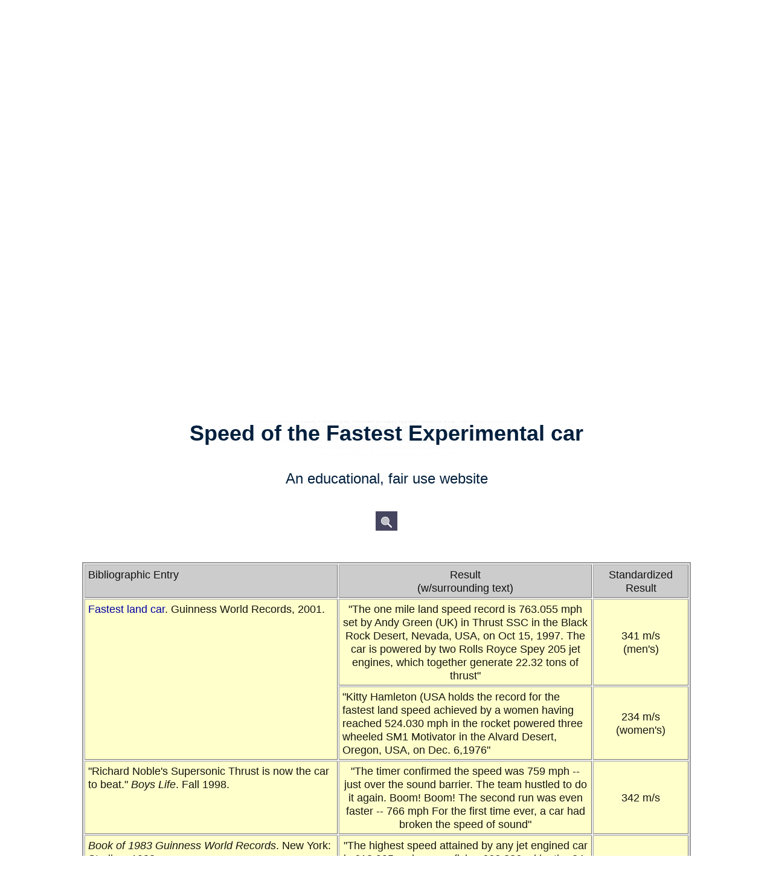

--- FILE ---
content_type: text/html
request_url: https://hypertextbook.com/facts/2001/JanetChan.shtml
body_size: 8023
content:
<!doctype html>
<html lang="en" itemscope itemtype="https://schema.org/WebPage">
<head>
  <meta charset="utf-8">
  <title>Speed of the Fastest Experimental Car - The Physics Factbook</title>
  <link  rel="stylesheet"  href="https://omniscientwalnut.com/walnut.css">
  <link  rel="stylesheet"  href="https://omniscientwalnut.com/walpaper.css" media="print">
  <link  rel="stylesheet"  href="https://omniscientwalnut.com/facts.css">
  <meta name="viewport" content="width=device-width, initial-scale=1">

  <!-- ORDINARY FACTS PAGES there are no extraordinary pages -->

  <!-- robots -->
  <!-- Я твой слуга. Я твой работник. -->

  <!-- author -->
  <link  rel="author"    href="https://glennelert.us">
  <meta name="author" content="Glenn Elert">

  <!-- break out of frames -->
  <script>if (window!= top) top.location.href=location.href</script>

  <!-- jQuery for scrolltop -->
  <script src="https://ajax.googleapis.com/ajax/libs/jquery/3.6.0/jquery.min.js"></script>

  <!-- Google Structured Data https://developers.google.com/structured-data -->
  <script type="application/ld+json">
    { "@context": "https://schema.org",
         "@type": "Organization",
          "name": "hypertextbook",
           "url": "https://hypertextbook.com",
          "logo": "https://omniscientwalnut.com/eglobe.png" }
  </script>
  <script type="application/ld+json">
    { "@context": "https://schema.org",
         "@type": "WebSite",
          "name": "The Physics Factbook",
           "url": "https://hypertextbook.com/facts/" }
  </script>
  <script type="application/ld+json">
    { "@context": "https://schema.org",
         "@type": "Person",
          "name": "Glenn Elert",
   "description": "Author, illustrator, webmaster. Retired science teacher. Citizen of the United States. Omniscient walnut.",
         "image": "https://glennelert.us/walnut.png",
           "url": "https://glennelert.us",
        "sameAs": [ "https://www.youtube.com/user/fleenbert" ] }
  </script>

  <!-- hypertextbook icons -->
  <meta name="apple-mobile-web-app-title" content="hypertextbook">
  <meta name="application-name"           content="hypertextbook">
  <meta name="msapplication-config"       content="https://hypertextbook.com/hypertextbook/browserconfig.xml">
  <meta name="msapplication-TileColor"    content="#001f3d">
  <meta name="theme-color"                content="#ffffff">
  <link rel="manifest"         href="https://hypertextbook.com/hypertextbook/site.webmanifest">
  <link rel="apple-touch-icon" href="https://hypertextbook.com/hypertextbook/apple-touch-icon.png"         sizes="180x180">
  <link rel="apple-touch-icon" href="https://hypertextbook.com/hypertextbook/apple-touch-icon-152x152.png" sizes="152x152">
  <link rel="apple-touch-icon" href="https://hypertextbook.com/hypertextbook/apple-touch-icon-120x120.png" sizes="120x120">
  <link rel="apple-touch-icon" href="https://hypertextbook.com/hypertextbook/apple-touch-icon-76x76.png"   sizes="76x76">
  <link rel="apple-touch-icon" href="https://hypertextbook.com/hypertextbook/apple-touch-icon-60x60.png"   sizes="60x60">

  <!-- shared icons -->
  <link rel="icon"             href="https://hypertextbook.com/favicon-16x16.png"   sizes="16x16"   type="image/png">
  <link rel="icon"             href="https://hypertextbook.com/favicon-32x32.png"   sizes="32x32"   type="image/png">
  <link rel="icon"             href="https://hypertextbook.com/favicon-48x48.ico"   sizes="48x48"   type="image/x-icon">
  <link rel="icon"             href="https://hypertextbook.com/favicon.ico"         sizes="64x64"   type="image/x-icon">
  <link rel="icon"             href="https://hypertextbook.com/favicon-512x512.png" sizes="512x512" type="image/png">
  <link rel="icon"             href="https://omniscientwalnut.com/eglobe.svg"                       type="image/svg+xml">
  <link rel="mask-icon"        href="https://hypertextbook.com/safari-pinned-tab.svg" color="#001f3d">

  <!-- ShareThis -->
  <script src="https://platform-api.sharethis.com/js/sharethis.js#property=64432e98e412510019625a9d&product=sop" async="async"></script>

  <!-- Global global site tag (gtag.js) -->
  <script async src="https://www.googletagmanager.com/gtag/js?id=G-QCX5P85WEL"></script>
  <script>
    window.dataLayer = window.dataLayer || [];
    function gtag(){dataLayer.push(arguments);}
    gtag('js', new Date());
    gtag('config', 'G-QCX5P85WEL');
  </script>

  <!-- Google Search -->
  <script>
  (function() {
    var cx = '010156806650563000082:chk_tobzrhs';
    var gcse = document.createElement('script'); gcse.type = 'text/javascript'; gcse.async = true;
    gcse.src = (document.location.protocol == 'https:' ? 'https:' : 'http:') + '//cse.google.com/cse.js?cx=' + cx;
    var s = document.getElementsByTagName('script')[0]; s.parentNode.insertBefore(gcse, s);
  })();
  </script>
<!-- InMobi Choice. Consent Manager Tag v3.0 (for TCF 2.2) -->
<script type="text/javascript" async=true>
(function() {
  var host = window.location.hostname;
  var element = document.createElement('script');
  var firstScript = document.getElementsByTagName('script')[0];
  var url = 'https://cmp.inmobi.com'
    .concat('/choice/', '2cH8w1NPvzsTT', '/', host, '/choice.js?tag_version=V3');
  var uspTries = 0;
  var uspTriesLimit = 3;
  element.async = true;
  element.type = 'text/javascript';
  element.src = url;

  firstScript.parentNode.insertBefore(element, firstScript);

  function makeStub() {
    var TCF_LOCATOR_NAME = '__tcfapiLocator';
    var queue = [];
    var win = window;
    var cmpFrame;

    function addFrame() {
      var doc = win.document;
      var otherCMP = !!(win.frames[TCF_LOCATOR_NAME]);

      if (!otherCMP) {
        if (doc.body) {
          var iframe = doc.createElement('iframe');

          iframe.style.cssText = 'display:none';
          iframe.name = TCF_LOCATOR_NAME;
          doc.body.appendChild(iframe);
        } else {
          setTimeout(addFrame, 5);
        }
      }
      return !otherCMP;
    }

    function tcfAPIHandler() {
      var gdprApplies;
      var args = arguments;

      if (!args.length) {
        return queue;
      } else if (args[0] === 'setGdprApplies') {
        if (
          args.length > 3 &&
          args[2] === 2 &&
          typeof args[3] === 'boolean'
        ) {
          gdprApplies = args[3];
          if (typeof args[2] === 'function') {
            args[2]('set', true);
          }
        }
      } else if (args[0] === 'ping') {
        var retr = {
          gdprApplies: gdprApplies,
          cmpLoaded: false,
          cmpStatus: 'stub'
        };

        if (typeof args[2] === 'function') {
          args[2](retr);
        }
      } else {
        if(args[0] === 'init' && typeof args[3] === 'object') {
          args[3] = Object.assign(args[3], { tag_version: 'V3' });
        }
        queue.push(args);
      }
    }

    function postMessageEventHandler(event) {
      var msgIsString = typeof event.data === 'string';
      var json = {};

      try {
        if (msgIsString) {
          json = JSON.parse(event.data);
        } else {
          json = event.data;
        }
      } catch (ignore) {}

      var payload = json.__tcfapiCall;

      if (payload) {
        window.__tcfapi(
          payload.command,
          payload.version,
          function(retValue, success) {
            var returnMsg = {
              __tcfapiReturn: {
                returnValue: retValue,
                success: success,
                callId: payload.callId
              }
            };
            if (msgIsString) {
              returnMsg = JSON.stringify(returnMsg);
            }
            if (event && event.source && event.source.postMessage) {
              event.source.postMessage(returnMsg, '*');
            }
          },
          payload.parameter
        );
      }
    }

    while (win) {
      try {
        if (win.frames[TCF_LOCATOR_NAME]) {
          cmpFrame = win;
          break;
        }
      } catch (ignore) {}

      if (win === window.top) {
        break;
      }
      win = win.parent;
    }
    if (!cmpFrame) {
      addFrame();
      win.__tcfapi = tcfAPIHandler;
      win.addEventListener('message', postMessageEventHandler, false);
    }
  };

  makeStub();

  function makeGppStub() {
    const CMP_ID = 10;
    const SUPPORTED_APIS = [
      '2:tcfeuv2',
      '6:uspv1',
      '7:usnatv1',
      '8:usca',
      '9:usvav1',
      '10:uscov1',
      '11:usutv1',
      '12:usctv1'
    ];

    window.__gpp_addFrame = function (n) {
      if (!window.frames[n]) {
        if (document.body) {
          var i = document.createElement("iframe");
          i.style.cssText = "display:none";
          i.name = n;
          document.body.appendChild(i);
        } else {
          window.setTimeout(window.__gpp_addFrame, 10, n);
        }
      }
    };
    window.__gpp_stub = function () {
      var b = arguments;
      __gpp.queue = __gpp.queue || [];
      __gpp.events = __gpp.events || [];

      if (!b.length || (b.length == 1 && b[0] == "queue")) {
        return __gpp.queue;
      }

      if (b.length == 1 && b[0] == "events") {
        return __gpp.events;
      }

      var cmd = b[0];
      var clb = b.length > 1 ? b[1] : null;
      var par = b.length > 2 ? b[2] : null;
      if (cmd === "ping") {
        clb(
          {
            gppVersion: "1.1", // must be "Version.Subversion", current: "1.1"
            cmpStatus: "stub", // possible values: stub, loading, loaded, error
            cmpDisplayStatus: "hidden", // possible values: hidden, visible, disabled
            signalStatus: "not ready", // possible values: not ready, ready
            supportedAPIs: SUPPORTED_APIS, // list of supported APIs
            cmpId: CMP_ID, // IAB assigned CMP ID, may be 0 during stub/loading
            sectionList: [],
            applicableSections: [-1],
            gppString: "",
            parsedSections: {},
          },
          true
        );
      } else if (cmd === "addEventListener") {
        if (!("lastId" in __gpp)) {
          __gpp.lastId = 0;
        }
        __gpp.lastId++;
        var lnr = __gpp.lastId;
        __gpp.events.push({
          id: lnr,
          callback: clb,
          parameter: par,
        });
        clb(
          {
            eventName: "listenerRegistered",
            listenerId: lnr, // Registered ID of the listener
            data: true, // positive signal
            pingData: {
              gppVersion: "1.1", // must be "Version.Subversion", current: "1.1"
              cmpStatus: "stub", // possible values: stub, loading, loaded, error
              cmpDisplayStatus: "hidden", // possible values: hidden, visible, disabled
              signalStatus: "not ready", // possible values: not ready, ready
              supportedAPIs: SUPPORTED_APIS, // list of supported APIs
              cmpId: CMP_ID, // list of supported APIs
              sectionList: [],
              applicableSections: [-1],
              gppString: "",
              parsedSections: {},
            },
          },
          true
        );
      } else if (cmd === "removeEventListener") {
        var success = false;
        for (var i = 0; i < __gpp.events.length; i++) {
          if (__gpp.events[i].id == par) {
            __gpp.events.splice(i, 1);
            success = true;
            break;
          }
        }
        clb(
          {
            eventName: "listenerRemoved",
            listenerId: par, // Registered ID of the listener
            data: success, // status info
            pingData: {
              gppVersion: "1.1", // must be "Version.Subversion", current: "1.1"
              cmpStatus: "stub", // possible values: stub, loading, loaded, error
              cmpDisplayStatus: "hidden", // possible values: hidden, visible, disabled
              signalStatus: "not ready", // possible values: not ready, ready
              supportedAPIs: SUPPORTED_APIS, // list of supported APIs
              cmpId: CMP_ID, // CMP ID
              sectionList: [],
              applicableSections: [-1],
              gppString: "",
              parsedSections: {},
            },
          },
          true
        );
      } else if (cmd === "hasSection") {
        clb(false, true);
      } else if (cmd === "getSection" || cmd === "getField") {
        clb(null, true);
      }
      //queue all other commands
      else {
        __gpp.queue.push([].slice.apply(b));
      }
    };
    window.__gpp_msghandler = function (event) {
      var msgIsString = typeof event.data === "string";
      try {
        var json = msgIsString ? JSON.parse(event.data) : event.data;
      } catch (e) {
        var json = null;
      }
      if (typeof json === "object" && json !== null && "__gppCall" in json) {
        var i = json.__gppCall;
        window.__gpp(
          i.command,
          function (retValue, success) {
            var returnMsg = {
              __gppReturn: {
                returnValue: retValue,
                success: success,
                callId: i.callId,
              },
            };
            event.source.postMessage(msgIsString ? JSON.stringify(returnMsg) : returnMsg, "*");
          },
          "parameter" in i ? i.parameter : null,
          "version" in i ? i.version : "1.1"
        );
      }
    };
    if (!("__gpp" in window) || typeof window.__gpp !== "function") {
      window.__gpp = window.__gpp_stub;
      window.addEventListener("message", window.__gpp_msghandler, false);
      window.__gpp_addFrame("__gppLocator");
    }
  };

  makeGppStub();

  var uspStubFunction = function() {
    var arg = arguments;
    if (typeof window.__uspapi !== uspStubFunction) {
      setTimeout(function() {
        if (typeof window.__uspapi !== 'undefined') {
          window.__uspapi.apply(window.__uspapi, arg);
        }
      }, 500);
    }
  };

  var checkIfUspIsReady = function() {
    uspTries++;
    if (window.__uspapi === uspStubFunction && uspTries < uspTriesLimit) {
      console.warn('USP is not accessible');
    } else {
      clearInterval(uspInterval);
    }
  };

  if (typeof window.__uspapi === 'undefined') {
    window.__uspapi = uspStubFunction;
    var uspInterval = setInterval(checkIfUspIsReady, 6000);
  }
})();
</script>
<!-- End InMobi Choice. Consent Manager Tag v3.0 (for TCF 2.2) -->
</head>
<body>

<header>
<nav><ul><li title="The Chaos Hypertextbook
Mathematics in the age of the computer"><a href="https://hypertextbook.com/chaos/" target="_top">chaos</a></li><li title="E-World
Articles, essays, ideas, opinions, unabridged"><a href="https://hypertextbook.com/eworld/" target="_top">eworld</a></li><li title="The Physics Factbook
An encyclopedia of scientific essays" class="selected"><a href="https://hypertextbook.com/facts/" target="_top">facts</a></li><li title="Get Bent
Coast to coast by recumbent bicycle"><a href="https://hypertextbook.com/bent/" target="_top">get bent</a></li><li title="The Physics Hypertextbook
A work in progress"><a href="https://physics.info" target="_top">physics</a></li></ul></nav>
<div class="title" title="The Physics Factbook">
<a href="https://hypertextbook.com/facts/" target="_top">The Physics<br>Factbook</a>
</div>
<div class="subtitle" title="An educational, fair use website">
<a href="https://hypertextbook.com/facts/about/" target="_top">An encyclopedia of scientific essays</a>
</div>

<nav>
<ul>
  <li><a href="https://hypertextbook.com/facts/about/" target="_top" title="News, About, Links">prefaces</a></li>
  <li><a href="https://hypertextbook.com/facts/" target="_top" title="Topic Index">topics</a></li>
  <li><a href="https://hypertextbook.com/facts/index-authors.shtml" target="_top" title="Author Index">authors</a></li>
  <li><a href="https://hypertextbook.com/facts/index-special.shtml" target="_top" title="Special Projects">special</a></li>
  <li><a href="https://hypertextbook.com/facts/about/instructions.shtml" target="_top" title="Instructions to Students">instructions</a></li>
</ul>
</nav>
</header>

<article id="forehead">

<header>
<h1>Speed of the Fastest
Experimental car</h1>
<p style="margin: 1.38em auto;">An educational, <a href="https://hypertextbook.com/facts/about/fairuse.shtml" title="United States Copyright Act of 1976 §107. Limitations on Exclusive Rights: Fair Use">fair use</a> website</p>
<div class="add add-yes"><div class="sharethis-inline-share-buttons"></div><span class="add-goo"><a href="#search"><img src="https://omniscientwalnut.com/search.svg" alt="search icon" title="Search this site"></a></span></div><div id="search" class="overlay"><div class="popup shadow"><a class="close" href="#" title="Close this window">[close]</a><div class="gcse-searchbox-only"></div></div></div>
</header>

<section id="discussion">

<table class="results">
  <tr>
    <th>Bibliographic&nbsp;Entry</th>
    <th>Result<br>(w/surrounding&nbsp;text)</th>
    <th>Standardized<br>Result</th>
  </tr>
  <tr>
    <td rowspan="2"><a href="http://www.guinessworldrecords.com/record_catagories/recordhome.asp?RecordID=43540">Fastest land car</a>. Guinness World Records, 2001.</td>
    <td>&quot;The one mile land speed record is 763.055&nbsp;mph set by Andy Green (UK) in Thrust SSC in the Black Rock Desert, Nevada, USA, on Oct&nbsp;15, 1997. The car is powered by two Rolls Royce Spey 205 jet engines, which together generate 22.32 tons of thrust&quot;</td>
    <td>341&nbsp;m/s<br>(men's)</td>
  </tr>
  <tr>
    <td>&quot;Kitty Hamleton (USA holds the record for the fastest land speed achieved by a women having reached 524.030&nbsp;mph in the rocket powered three wheeled SM1 Motivator in the Alvard Desert, Oregon, USA, on Dec.&nbsp;6,1976&quot;</td>
    <td>234&nbsp;m/s<br>(women's)</td>
  </tr>
  <tr>
    <td>&quot;Richard Noble's Supersonic Thrust is now the car to beat.&quot; <i>Boys Life</i>. Fall 1998.</td>
    <td>&quot;The timer confirmed the speed was 759&nbsp;mph -- just over the sound barrier. The team hustled to do it again. Boom! Boom! The second run was even faster -- 766&nbsp;mph For the first time ever, a car had broken the speed of sound&quot;</td>
    <td>342&nbsp;m/s</td>
  </tr>
  <tr>
    <td><i>Book of 1983 Guinness World Records</i>. New York: Sterling, 1983.</td>
    <td>&quot;The highest speed attained by any jet engined car is 613.995&nbsp;mph over a flying 666.386&nbsp;yd by the 34-ft-7-in-long, 9000-lb Spirit of America-Sonic I, driven by Norman Craig Breedlove (b Los Angeles, March 23,1938) on Bonneville Slat Flats, Utah on Nov&nbsp;15, 1965.&quot;</td>
    <td>274&nbsp;m/s</td>
  </tr>
  <tr>
    <td><a href="http://www.microcadam.com/marketng/pages/thrust.html">Thrust SSC (Super Sonic Car)</a>. Microcadam.</td>
    <td>&quot;On October 4, 1983 Richard Noble drove his Thrust2 vehicle, powered by a single Rolls Royce Avon 302 jet engine, into history at the Black Rock Desert in Nevada by setting a new land speed record (LSR) of 633.468&nbsp;mph.&quot;</td>
    <td>283&nbsp;m/s</td>
  </tr>
</table>

<p>So what is the fastest speed of an experimental car? In order to set a record, two record runs had to be made within an hour of each other. The runs had to be in opposite directions to reduce wind effect. Back in 1983, the record speed achieved by any jet engined car was 274&nbsp;m/s. The car was called Thrust2, powered by a single Rolls Royce Avon 302 jet engine and was driven by Richard Nobel, but he was not satisfied. His new goal was not only to break his own record but also to break the sound barrier.</p>

<p>In 1997 for the first time ever, the modified version of Thrust2, Thrust SSC had broken the speed of sound at 342&nbsp;m/s at Black Rock Desert in Nevada. This time Andy Green was assigned by Nobel to do the job.</p>

<p>The supersonic car weighed over 20,000&nbsp;pounds, twice the weight of any other jet car. Two Rolls Royce Spey 205 jet engines were put on the sides of the car. The reason why the SSC was built heavy was because cars tend to be airborne at sonic speed which would mean that would be the end of the car and the driver. A crash at more than 335&nbsp;m/s is something that would have to be avoided. The first record run was just over the sound barrier at 242&nbsp;m/s, but on the second run, the SSC and broken the speed of sound at 342&nbsp;m/s. This proved that even a car that weighs over 10 tons could still be as fast as the speed of sound</p>

<p>Janet Chan -- 2001</p>

</section>

<footer>
<div class="add add-yes"><div class="sharethis-inline-share-buttons"></div><span class="add-goo"><a href="#search"><img src="https://omniscientwalnut.com/search.svg" alt="search icon" title="Search this site"></a></span></div>
</footer>

</article>

<footer>
<nav>
<ul>
  <li><a href="https://hypertextbook.com/facts/about/" target="_top" title="News, About, Links">prefaces</a></li>
  <li><a href="https://hypertextbook.com/facts/" target="_top" title="Topic Index">topics</a></li>
  <li><a href="https://hypertextbook.com/facts/index-authors.shtml" target="_top" title="Author Index">authors</a></li>
  <li><a href="https://hypertextbook.com/facts/index-special.shtml" target="_top" title="Special Projects">special</a></li>
  <li><a href="https://hypertextbook.com/facts/about/instructions.shtml" target="_top" title="Instructions to Students">instructions</a></li>
</ul>
</nav>
<div class="signature"><span><a href="https://hypertextbook.com" target="_top"><img src="https://omniscientwalnut.com/eglobe.svg" title="hypertextbook.com" alt="eglobe logo"></a></span><span><a href="https://hypertextbook.com/facts/" target="_top" title="An encyclopedia of scientific essays">The Physics Factbook</a><br><a href="https://glennelert.us" target="_blank" title="Well, who are you? I really wanna know. Tell me, who are you? 'Cause I really wanna know.">Edited by Glenn Elert</a><br><a href="http://midwoodscience.org" title="Midwood Science : The Home of Midwood Science Research" target="_blank">Written by his students</a></span></div>

<p title="No condition is permanent">No condition is permanent.</p>
<!-- A Delos Destination -->

<nav>
	<ol>
		<li style="-webkit-column-break-before:avoid; break-before:avoid;" id="prefaces">Prefaces
			<ol>
				<li><a href="https://hypertextbook.com/facts/about/news.shtml" target="_top">What's new</a></li>
				<li><a href="https://hypertextbook.com/facts/about/" target="_top">About</a></li>
				<li><a href="https://hypertextbook.com/facts/about/links.shtml" target="_top">Links</a></li>
				<li><a href="https://hypertextbook.com/facts/about/fairuse.shtml" target="_top">Fair use</a></li>
			</ol>
		</li>
		<li style="-webkit-column-break-before:avoid; break-before:avoid;" id="instructions">Instructions
			<ol>
				<li><a href="https://hypertextbook.com/facts/about/assignments.shtml" rel="nofollow" target="_top">Assignments</a></li>
				<li><a href="https://hypertextbook.com/facts/about/instructions.shtml" rel="nofollow" target="_top">Instructions</a></li>
				<li><a href="https://hypertextbook.com/facts/about/cover.pdf" rel="nofollow" target="_blank">Cover page</a></li>
				<li><a href="https://hypertextbook.com/facts/about/generic.shtml" rel="nofollow" target="_top">Generic webpage</a></li>
				<li><a href="https://hypertextbook.com/facts/about/bibliography.shtml" rel="nofollow" target="_top">About bibliographies</a></li>
				<li style="margin-bottom:1.75em;"><a href="https://hypertextbook.com/facts/about/units.shtml" rel="nofollow" target="_top">About units</a></li>
			</ol>
		</li>
		<li style="-webkit-column-break-before:always; break-before:column;" id="topics">Topic index
			<ol>
				<li><a href="https://hypertextbook.com/facts/#acceleration">acceleration</a></li>
				<li><a href="https://hypertextbook.com/facts/#angularvelocity">angular velocity</a></li>
				<li><a href="https://hypertextbook.com/facts/#area">area</a></li>
				<li><a href="https://hypertextbook.com/facts/#density">density</a></li>
				<li><a href="https://hypertextbook.com/facts/#dimension">dimension</a></li>
				<li><a href="https://hypertextbook.com/facts/#current">electric current</a></li>
				<li><a href="https://hypertextbook.com/facts/#efield">electric field</a></li>
				<li><a href="https://hypertextbook.com/facts/#voltage">electric voltage</a></li>
				<li><a href="https://hypertextbook.com/facts/#resistivity">electrical resistivity</a></li>
				<li><a href="https://hypertextbook.com/facts/#energy">energy</a></li>
				<li><a href="https://hypertextbook.com/facts/#force">force</a></li>
				<li><a href="https://hypertextbook.com/facts/#frequency">frequency</a></li>
				<li><a href="https://hypertextbook.com/facts/#friction">friction</a></li>
				<li><a href="https://hypertextbook.com/facts/#length">length</a></li>
				<li><a href="https://hypertextbook.com/facts/#bfield">magnetic field</a></li>
				<li><a href="https://hypertextbook.com/facts/#mass">mass</a></li>
				<li><a href="https://hypertextbook.com/facts/#money">money</a></li>
				<li><a href="https://hypertextbook.com/facts/#number">number</a></li>
				<li><a href="https://hypertextbook.com/facts/#power">power</a></li>
				<li><a href="https://hypertextbook.com/facts/#pressure">pressure</a></li>
				<li><a href="https://hypertextbook.com/facts/#index">refraction</a></li>
				<li><a href="https://hypertextbook.com/facts/#cor">restitution</a></li>
				<li><a href="https://hypertextbook.com/facts/#temperature">temperature</a></li>
				<li><a href="https://hypertextbook.com/facts/#time">time</a></li>
				<li><a href="https://hypertextbook.com/facts/#velocity">velocity</a></li>
				<li style="margin-bottom:1.75em;"><a href="https://hypertextbook.com/facts/#volume">volume</a></li>
			</ol>
		</li>
		<li style="-webkit-column-break-before:always; break-before:column;" id="authors">Author index
			<ol>
				<li><a href="https://hypertextbook.com/facts/index-authors.shtml#1997">1997</a></li>
				<li><a href="https://hypertextbook.com/facts/index-authors.shtml#1998">1998</a></li>
				<li><a href="https://hypertextbook.com/facts/index-authors.shtml#1999">1999</a></li>
				<li><a href="https://hypertextbook.com/facts/index-authors.shtml#2000">2000</a></li>
				<li><a href="https://hypertextbook.com/facts/index-authors.shtml#2001">2001</a></li>
				<li><a href="https://hypertextbook.com/facts/index-authors.shtml#2002">2002</a></li>
				<li><a href="https://hypertextbook.com/facts/index-authors.shtml#2003">2003</a></li>
				<li><a href="https://hypertextbook.com/facts/index-authors.shtml#2004">2004</a></li>
				<li><a href="https://hypertextbook.com/facts/index-authors.shtml#2005">2005</a></li>
				<li><a href="https://hypertextbook.com/facts/index-authors.shtml#2006">2006</a></li>
				<li><a href="https://hypertextbook.com/facts/index-authors.shtml#2007">2007</a></li>
				<li><a href="https://hypertextbook.com/facts/index-authors.shtml#2008">2008</a></li>
				<li><a href="https://hypertextbook.com/facts/index-authors.shtml#2009">2009</a></li>
			</ol>
		</li>
		<li style="-webkit-column-break-before:avoid; break-before:avoid;" id="special">Special topics
			<ol>
				<li><a href="https://hypertextbook.com/facts/index-special.shtml#2002">2002</a></li>
				<li><a href="https://hypertextbook.com/facts/index-special.shtml#2005">2005</a></li>
				<li><a href="https://hypertextbook.com/facts/index-special.shtml#2006">2006</a></li>
				<li style="margin-bottom:1.75em;"><a href="https://hypertextbook.com/facts/index-special.shtml#2007">2007</a></li>
			</ol>
		</li>
		<li style="-webkit-column-break-before:always; break-before:column;" id="contact">Contact the editor
			<ol>
				<li><a href="https://glennelert.us" rel="me" target="_blank">glennelert.us</a></li>
				<li><a href="https://www.behance.net/elert" rel="me" target="_blank">Behance</a></li>
				<li><a href="https://elert.bsky.social" rel="me" target="_blank">Bluesky</a></li>
				<li><a href="https://scholar.google.com/citations?user=KRFqB1gAAAAJ" rel="me" target="_blank">Google Scholar</a></li>
				<li><a href="https://www.instagram.com/elert" rel="me" target="_blank">Instagram</a></li>
				<li><a href="https://www.threads.net/@elert" rel="me" target="_blank">Threads</a></li>
				<li><a href="https://www.youtube.com/GlennElert" rel="me" target="_blank">YouTube</a></li>
			</ol>
		</li>
		<li style="-webkit-column-break-before:avoid; break-before:avoid;" id="affiliates">Affiliated websites
			<ol>
				<li><a href="https://hypertextbook.com" rel="me" title="Hypertextbook" target="_blank">hypertextbook.com</a></li>
				<li><a href="http://midwoodscience.org" rel="me" title="Midwood High School Science Research Program" target="_blank">midwoodscience.org</a></li>
			</ol>
		</li>
		<li style="-webkit-column-break-before:avoid; break-before:avoid;" id="merch">Stuff for sale
			<ol>
				<li><a href="https://hypertextbook.myspreadshop.com" rel="me" target="_blank">Spreadshirt</a></li>
				<li><a href="https://www.redbubble.com/people/elert/shop" rel="me" target="_blank">Redbubble</a></li>
			</ol>
		</li>
	</ol>
</nav>

<!-- Move to the window's forehead with jQuery. --> 
<script>
  $('html,body').delay(1000).animate({scrollTop: $('#forehead').offset().top },500);
</script> 

</footer>

<script defer src="https://static.cloudflareinsights.com/beacon.min.js/vcd15cbe7772f49c399c6a5babf22c1241717689176015" integrity="sha512-ZpsOmlRQV6y907TI0dKBHq9Md29nnaEIPlkf84rnaERnq6zvWvPUqr2ft8M1aS28oN72PdrCzSjY4U6VaAw1EQ==" data-cf-beacon='{"version":"2024.11.0","token":"6098d91ddf344e8f9f15b0b2c5235e29","r":1,"server_timing":{"name":{"cfCacheStatus":true,"cfEdge":true,"cfExtPri":true,"cfL4":true,"cfOrigin":true,"cfSpeedBrain":true},"location_startswith":null}}' crossorigin="anonymous"></script>
</body>
</html>

--- FILE ---
content_type: text/css
request_url: https://omniscientwalnut.com/walnut.css
body_size: 4627
content:
@charset "utf-8";

/* reset css
   http://meyerweb.com/eric/tools/css/reset/ 
   v2.0 | 20110126
   License: none (public domain)
   Eric A. and Kathryn S. Meyer */

html, body, div, span, applet, object, iframe,
h1, h2, h3, h4, h5, h6, p, blockquote, pre,
a, abbr, acronym, address, big, cite, code,
del, dfn, em, img, ins, kbd, q, s, samp,
small, strike, strong, sub, sup, tt, var,
b, u, i, center, dl, dt, dd, ol, ul, li,
fieldset, form, label, legend,
table, caption, tbody, tfoot, thead, tr, th, td,
article, aside, canvas, details, embed, 
figure, figcaption, footer, header, hgroup, 
menu, nav, output, ruby, section, summary,
time, mark, audio, video {
  margin: 0em;
  padding: 0em;
  border: 0em;
  font-size: 100%;
  font: inherit;
  vertical-align: baseline;
  box-sizing: border-box;
  font-weight: normal;
  text-align: center;
  text-decoration: none;
} /* I added everything after vertical-align. */

/* core styles */

html, body         { width: 100%; height: 100%; max-width: 100%; }
body               { background-position: top center; background-repeat: no-repeat; background-size: 1024px;
                     font-family: Helvetica, "Helvetica Neue", Ariel, sans-serif; font-size: 24px; line-height: 1.75em; }
header             {  }
footer             {  }
main               {  }
article            { margin: 0em auto; width: 42em; max-width: 94%; }
section            { margin: 1.75em 0em; }
summary            {  }
details            {  }
aside              {  }
figure             { line-height: 0em; }
figcaption         { font-size: 66.6%; line-height: 1.25em; }
mark               {  }
nav                {  }
time               {  }
h1, h2, h3, h4     { font-weight: bold; }
h1                 { font-size: 150%; margin: 0.000em 0em; text-transform: none; }
h2                 { font-size: 133%; margin: 1.312em 0em; text-transform: none; }
h3                 { font-size: 125%; margin: 1.400em 0em; text-transform: lowercase; }
h4                 { font-size: 100%; margin: 1.750em 0em; text-transform: lowercase; }
h2, h3, h4         { text-align: left; }
p                  { margin: 1.75em 0em; text-align: justify; }
blockquote         { padding: 0em 1.5em; }
ol, ul             { text-indent: 0em; }
li                 { text-align: left; margin: 0em 0em 0em 1.5em; }
dt                 { text-align: left; margin: 1.75em 0em 0em 0em; }
dd                 { text-align: justify; margin: 0em 0em 1.75em 0em; }
table              { border-collapse: collapse; border-spacing: 0em; -webkit-column-break-inside: avoid; break-inside: avoid-column; margin: 0em auto; }
td, th             { vertical-align: middle; }
th                 {  }
caption            { caption-side: top; }
img, embed,
video, iframe      { display: block; margin: 0em auto; width: 100%; }
audio              { margin: 0em auto; height: 0.5em; }
b                  { font-weight: bold !important; }
i                  { font-style: italic !important; }
em                 { text-decoration: underline !important; font-style: inherit !important; }
sub                { vertical-align:-0.333em; }
sup                { vertical-align: 0.666em; }
sub, sup           { font-size: 66.6%; line-height: 0em; white-space: nowrap; }
code, pre          { font-family: Courier, "Courier New", monospace;
                     line-height: 1.25em; text-align: left; white-space: pre; } /* FIX? */
a                  { text-align: inherit; } /* Safari needs this for some unknown reason */

/* scraps */

.container         { clear: both; text-align: left; } /* used for div and li holding aside */
.shadow            { box-shadow: 0.000em 0.125em 0.250em hsla(240,100%,  8%,0.50) } /* used for popup search box */
.vanish            { opacity: 0; } /* invisible, boo */
@media screen and (max-width:560px) {
  .tight           { display: none; } } /* Look master, I've made a squeezy for you. */
table.full         { width: 98%; }
table.full66       { min-width: 66.6%; }
table.nomargin     { margin: 0em; } /* Does anything use this class anymore? */
.printinstead      { display: none; }

/* headers and footers */

/* header, footer { -moz-user-select: none; -webkit-user-select: none; -ms-user-select: none; -khtml-user-select: none; user-select: none; } What is the motivation behind this? */

/* title & subtitle */
.title             { font-size: 400%; width: 9em; }
.subtitle          { font-size: 200%; overflow: visible; text-align: right; width: 32em; }
.title, .subtitle  { font-family: Palatino, "Palatino Linotype", "Palatino Nova", "Book Antiqua", serif;
                     text-shadow: 0.032em 0.032em 0.048em hsla(0,0%,0%,0.30);
                     line-height: 0.750em; margin: 0em auto 2em auto; height: 1.5em; max-width: 96%; }

/* inner 2 navs in header and footer: topics (prev/next) & sections (discussion, summary, practice, problems, resources) */
nav ul             { display: inline-flex; margin: 0em auto; max-width: 100%; }
nav ul li          { border-left: solid 1pt black; display: inline; float: left;
                     line-height: 1em; margin: 1.75em auto; padding: 0em 0.5em;
                     text-align: center; white-space: nowrap; }
nav ul li:first-child
                   { border-left: none; }
@media screen and (max-width:540px) {
  nav ul li        { padding: 0.00em 0.25em; } }

/* top nav: books (chaos, eworld, facts, get bent, physics) */
body>header nav:first-child ul
                   { opacity: 0; width: 50%; animation: fadein 3s; line-height: 0em; }
body>header nav:first-child ul li
                   { border: none; line-height: 0em; padding: 0em; width: 20%; }
@keyframes fadein  {
              from { opacity: 0; width:  50%; }
              to   { opacity: 1; width: 100%; } }
body>header nav:first-child ul
                   { opacity: 1; width: 100%; }

/* ShareThis bar of 6 buttons + bespoke Google Custom Search button */
.add,
.add-hol,
.add-goo           { display: inline-block; margin: 0em; }
.add-yes .add-hol,
.add-yes .add-goo  { vertical-align: top; }
.add-not .add-hol,
.add-not .add-goo  { vertical-align: middle; }
.add-goo,
.gsc-search-button { background-color: hsla(240, 16%, 32%,1.00) !important; border: none !important; }
.add-goo           { margin: 0px; width: 36px; height: 32px; overflow: hidden; padding: 6px;
                     position: relative; transition: opacity 0.4s, top 0.4s; transition-timing-function: ease-in; }
.add-goo:hover     { opacity: 0.8; top: -4px; transition: opacity 0.4s, top 0.4s; transition-timing-function: ease-in; }
.add-not           { cursor: not-allowed; }
.sharethis-inline-share-buttons,
.st-inline-share-buttons,
.st-center { display: inline-block !important; }

table.gsc-search-box,
form.gsc-search-box,
.gsc-search-button,
.gsc-search-button-v2     { margin: 0 !important; vertical-align: middle; }
.gsc-search-button-v2 svg { transform: scale(2); overflow: visible; }

/* Pure CSS popup without a single line of JavaScript code */
.overlay        { position: absolute; top: 0; bottom: 0; left: 0; right: 0;
                  background: hsla(  0, 0%, 50%,0.75); opacity: 0; visibility: hidden; } /* obscures the page with a transluscent gray box */
.overlay:target { opacity: 1; visibility: visible; }
.popup          { margin: 11em auto 0em auto; padding: 1em; position: relative;
                  background: hsla( 0, 0%,100%,1.00); width: 24em; max-width: 75%; } /* the hidden content in an opaque white box */
.popup .close   { position: absolute; top: -1em; right: 2em; font-size: 66.6%; line-height: 0em; } /* an ersatz "button" in the upper right corner */

/* signature */
.signature        { display: block; }
.signature span   { display: inline-block; vertical-align: middle; }
.signature img    { border-radius: 100%; width: 4em; height: 4em;
                    box-shadow: 0.125em 0.125em 0.250em hsla(240,100%, 8%,0.50); }

footer p          { margin: 0em; opacity: 0.00; text-align: center; } /* No condition is permanent. */

/* toe */
footer nav:nth-of-type(2) { font-size: 66.6%; }
@media screen and (max-width:1200px) {
footer nav:nth-of-type(2) { font-size: 1.25vw; } }
@media screen and (max-width:800px) {
footer nav:nth-of-type(2) { display: none; } }

footer nav ol         { margin: 0em auto; overflow: visible; text-transform: lowercase;
                        white-space: nowrap; width: 98%; max-width: 1024px;
                        column-count: 4; column-gap: 0em; -webkit-column-break-inside: avoid; break-inside: avoid-column; }
footer nav ol li      { font-weight: bold; line-height: 1.25em; list-style: none; margin: 0em;
                                                          -webkit-column-break-inside: avoid; break-inside: avoid-column; }
footer nav ol li ol   { margin: 1em 0em; width: 100%;
                       column-count: 1; }
footer nav ol li *    { font-weight: normal; }
footer nav ol li ol li ol li { margin: 0em 0em 0em 1em; }

/* galleries */

table.gallery { margin: 1.75em 0em; table-layout: fixed; width: 100%; }
table.gallery td { vertical-align: top; }
table.gallery caption { font-size: 66.6%; line-height: 1.25em; margin-bottom: 0.5em; }
table.gallery td img,
table.gallery td embed { padding: 2px; width: 100%; }
table.gallery tr.centre td { vertical-align: middle; } /* most galleries are fine top aligned, some are better middle aligned */
table.gallery.gutterless td { margin: 0em; } /* some galleries are full of images with built in margins */

table.gallery td table { line-height: 1.75em; margin: 0em auto; width: auto; } /* for tables inside of galleries */
table.gallery td table td { padding: 0em; width: auto; }
table.gallery tr:last-child td { padding-bottom: 0em; }

/* columns */

.coliseum21,
.coliseum31,
.coliseum32,
.coliseum42,
.coliseum53,
.coliseum321 { max-width: 100% !important; }

.coliseum21 { column-count: 2; }
.coliseum31,
.coliseum32 { column-count: 3; }
.coliseum42 { column-count: 4; }
.coliseum53 { column-count: 5; }

@media screen and (max-width: 560px) {
.coliseum21,
.coliseum31 { column-count: 1; }
.coliseum32,
.coliseum42 { column-count: 2; }
.coliseum53 { column-count: 3; }
.breaker { -webkit-column-break-before: auto !important; break-before: auto !important; } 
}

.coliseum21 table.vibrant { width: 100%; }
.coliseum31 table.vibrant { width: 103%; }
.coliseum42 table.vibrant { width: 105%; }

.coliseum21 p:first-child ,
.coliseum31 p:first-child ,
.coliseum32 p:first-child ,
.coliseum42 p:first-child ,
.coliseum53 p:first-child ,
.coliseum321 p:first-child { margin-top: 0em; }

.coliseum21 p:last-child ,
.coliseum31 p:last-child ,
.coliseum32 p:last-child ,
.coliseum42 p:last-child ,
.coliseum53 p:last-child ,
.coliseum321 p:last-child { margin-bottom: 0em; }

.coliseum21 li,
.coliseum31 li,
.coliseum32 li,
.coliseum42 li,
.coliseum53 li,
.coliseum321 li { break-inside: avoid-column; }

.breaker { -webkit-column-break-before: always; break-before: column; } /* Google Mobile Friendly test doesn't like this. */

/* get bent and salone scrapbook use .coliseum321 */

.coliseum321 { column-count: 3; column-gap: 0.666em; vertical-align: top; }
@media screen and (max-width:768px) {
.coliseum321 { column-count: 2; } }
@media screen and (max-width:480px) {
.coliseum321 { column-count: 1; } }

/* figure containers */

p.inline,
p.inlame { line-height: 1.25em; text-align: center !important; }

p.inline img,
p.inline embed,
p.inline video    { aspect-ratio: 16/9;            } /* My name is Doug, I have just met you and I love you. */

p.inline img.hd,
p.inline embed.hd,
p.inline video.hd {                                } /* most figures are 16x9 and are not assigned a class */
p.inline img.sd,
p.inline embed.sd,
p.inline video.sd { aspect-ratio: 4/3; width: 75%; } /* some figures are 12x9 */
p.inline img.sq,
p.inline embed.sq,
p.inline video.sq { aspect-ratio: 1/1; width: 50%; } /* some figures are square */

p.inlame img,
p.inlame embed,
p.inlame video { width: auto; max-width: 100%; aspect-ratio: auto; } /* use for non-vectors smaller than either width:1008px; or height:567px; */

p.inline,
figure            { position: relative; top: 0; left: 0; }
p.inline .watergate,
figure .watergate { position: absolute; top: 0; left: 0; }

p iframe.hd { width: 40em;   height: 22.5em; } /* 16x9 embedded youtube videos and adobe animations */
p iframe.sd { width: 30em;   height: 22.5em; } /* 12x9 embedded youtube videos and adobe animations */
p iframe.sq { width: 22.5em; height: 22.5em; } /* rare square adobe animations */
@media screen and (max-width:1008px) {
p iframe.hd { width: 80vw;   height: 45vw; }   /* 16x9 embedded youtube videos and adobe animations */
p iframe.sd { width: 60vw;   height: 45vw; }   /* 12x9 embedded youtube videos and adobe animations */
p iframe.sq { width: 45vw;   height: 45vw; } } /* rare square adobe animations */

aside,
figure      { float: right; margin: 0em 0em 0.5em 1em; text-align: center; width: auto; max-width: 45%; min-width: 25%; }
figure table,
aside table,
table figure,
table figure figcaption { margin: 0em !important; }

@media screen and (max-width:640px) {
aside,
figure      { margin: 0em 0em 0.25em 0.5em; }
aside.dontfloat,
figure.dontfloat { float: none; margin: 1.75em auto; width: 100%; max-width: 100%; }
aside.dontfloat table,
figure.dontfloat table { margin: 0em auto !important;} } /* some medium-sized tables should not float on small screens */

.coliseum21 figure,
.coliseum31 figure,
.coliseum32 figure,
.coliseum42 figure,
.coliseum53 figure,
.coliseum321 figure,
table.gallery td figure { break-inside: avoid; float: none; margin: 0em auto; width: 100% !important; max-width: 100% !important; }

.kapshun     { line-height: 1.25em; margin: 1.75em 0em 0.5em 0em; text-align: center; } /* faux caption for [mostly vibrant tables] split across columns */
.kapshun .hi { margin-top: 1.75em; padding-bottom: 0.5em; } /* Do I need to make a distinction? */
.kapshun .lo { margin-bottom: 1.75em; padding-top: 0.5em; }

/*
   colorscheme
   r   0, y  60, g 120, c 180, b 240, m 300
   r 345, y  45, g 105, c 165, b 225, m 285
     8%, 16%, 32%, 50%, 68%, 84%, 92%
*/

/* text colors */

body                  { color: hsla(  0, 0%, 0%,0.92);
             background-color: hsla(  0,100%,100%,1.00); } /* semi-transparent black text on opaque white background */
nav ul li             { color: hsla(240, 8%, 68%,1.00); } /* light blue-gray to show it's not a link */
h1, 
h2, 
h3, 
h4,
header,
footer,
header a:link,
header a:visited,
footer a:link,
footer a:visited      { color: hsla(210,100%, 12%,1.00); } /* dark blue accent text - everybody had matching towels */
li.selected a:link,
li.selected a:visited { color: hsla(300,100%, 16%,1.00);
             background-color: transparent; 
  text-shadow: 0em 0em 0.125em hsla(225,100%, 50%,1.00); } /* purple text with bluish glow indicates where user is */
a:link                { color: hsla(240,100%, 32%,1.00); } /* medium blue text - somebody went under a dock */
a:visited             { color: hsla(300,100%, 16%,1.00); } /* purple text - and there they found a rock */
header a:hover,
footer a:hover,
a:hover               { color: hsla(  0,100%, 50%,1.00);
             background-color: hsla( 60,100%, 50%,0.32); } /* yellow highlighter - but it wasn't a rock */
.error,
.negative,
header a:active,
footer a:active,
a:active,
dfn,
dt                    { color: hsla(  0,100%, 50%,1.00); } /* bright red text - it was a rock lobster*/
.keyother             { color: hsla(345,100%, 25%,1.00); } /* dark red text */

/* wordpress */

.wp-post-head,
.wp-post-foot a:link,
.wp-post-foot a:visited { color: hsla(240, 8%, 68%,1.00); } /* same light blue-gray as not a link */
.wp-post-head           { text-align: left; }
.wp-post-foot           { text-align: center; }

/* Let's get small. */

@media screen and (max-width:1024px) {
  body { background-size: 100%; font-size: 2.3vw; }
}
@media screen and (max-width:764px) {
  .title { font-size: 9.6vw; }
  .subtitle { font-size: 4.8vw; }
}

@media screen and (max-width:598px) {
  body { font-size: 14px; }
  header,
  footer { margin: auto; overflow-x: hidden; width: 94%; }
  header:nth-child(1) nav:nth-child(2),
  header:nth-child(2) nav,
  footer nav { margin-left: -5em; margin-right: -5em; }
  p,
  dd { text-align: left; }
  li { margin-left: 1em; }
}

/* maths group */

     .maths                 { line-height: 1.75em !important; text-align: center; white-space: nowrap; }
table.maths caption,
table.maths th              { text-decoration: underline; }
table.maths tr,
table.maths td              { background-color: transparent !important; border-radius: 0em !important; text-transform: none !important;
                              border: none !important; padding: 0em !important; margin: 0em !important; } /* always boring, even when nested */
table.maths td.solidus      { border-bottom-style: solid !important; border-bottom-width: 0.1em !important; }
table.maths td.absleft      { border-left-style: solid !important; border-left-width: 0.1em !important; }
table.maths td.absright     { border-right-style: solid !important; border-right-width: 0.1em !important; }
table.maths td.spacer       { width: 4em; }

table.maths td.limupper,
table.maths td.limlower     { font-size: 66.6%; line-height: 100%; overflow: visible; }
table.maths td.limupper     { vertical-align: bottom !important; }
table.maths td.limlower     { vertical-align: top !important; }
table.maths td.split        { line-height: 1em !important; text-align: left !important; } /* two piece symbols */
table.maths td.split .limit { font-size: 66.6%; } /* NEW METHOD */

table.float-left                      { float: left; }
table.float-right                     { float: right; }

table.where                           { margin: 1.75em 0em; width: 100%; }
table.where td                        { vertical-align: text-top; }
table.where td:nth-child(odd)         { text-align: right; white-space: nowrap; width: 4em; }
table.where td:nth-child(even)        { text-align: left;  white-space: normal; }

table.bigsymbol                       { margin: 1.75em auto; min-width: 66.6%; }
table.bigsymbol tr:nth-child(odd)  td { font-size: 4em; line-height: 1em; }
table.bigsymbol tr:nth-child(even) td { line-height: 1em; vertical-align: top; }

/* No condition is permanent. */


--- FILE ---
content_type: text/css
request_url: https://omniscientwalnut.com/facts.css
body_size: 508
content:
@charset "utf-8";

/* Jerry, it's Frank Costanza. Mr Steinbrenner's here, George is dead, call me back. */

/* just for facts */

body        { background-image: url(https://omniscientwalnut.com/iris.png), url(https://omniscientwalnut.com/all-page-titles.png); }

/* index-topics */

header p                        { text-align: center; }
section nav                     { counter-reset: chocula; }
section nav ol li               { list-style: none; margin: 0em; }
section nav ol li ol            { margin: 1.75em 0.00em 1.75em 3.25em; }
section nav ol li ol li         { counter-increment: chocula; text-indent:-1.75em; }
section nav ol li ol li:before  { content: counter(chocula)".\00a0"; }

@media screen and (min-width:481px) {
  .loose          { display: none; } }

a.jumpup { float: right; font-weight: normal; width: auto; }
a.jumpup:link,
a.jumpup:visited { color: black; }

/* index-authors */

table.credits                  { width: 100%; }
table.credits td               { vertical-align: top; }
table.credits td:first-child   { width: 40%; text-align: right; white-space: nowrap; padding-right: 0.5em; }
table.credits td:last-child    { width: 60%; text-align: left;  white-space: normal; }

@media screen and (max-width:480px) {
  table.credits td:first-child { white-space: normal; } }

/* index-special */

.thespecials { counter-reset: culture; }
.thespecials ol li {  }
.thespecials ol li ol { margin: 0em 1.5em; }
.thespecials ol li ol li:before { content:none; }
.thespecials ol li ol li ol li ol li { counter-increment: culture; text-indent:-1.75em; }
.thespecials ol li ol li ol li ol li:before { content: counter(culture)".\00a0"; }

/* content pages */

table.results    { background-color: #EeEeEe; border: solid 1.5pt #999999; border-collapse: separate; border-spacing: 1.5pt;
                   font-size: 75%; line-height: 1.25em; margin: 1.75em 0em; width: 100%; } /* smaller, tighter font inside */
table.results th { background-color: #CcCcCc; }
table.results td { background-color: #FfFfCc; }
table.results th:first-child,
table.results td:first-child { text-align: left; vertical-align: top; width: 40%; }
table.results th:last-child,
table.results td:last-child { width: 15%; }
table.results td,
table.results th {
  border-collapse: separate;
  border-top:    solid 1pt #AaAaAa;
  border-left:   solid 1pt #AaAaAa;
  border-bottom: solid 1pt #777777;
  border-right:  solid 1pt #777777;
  padding: 0.25em;
}

table.results td table th { background-color: transparent !important; font-weight: normal; text-decoration: underline; white-space: normal; width: 50%; }
table.results td table,
table.results td table th,
table.results td table td { border: none; border-collapse: collapse; line-height: 1em; margin: 0em auto; padding: 0.25em; text-align: center !important; }

table.results.special    { margin: 1.75em auto; width: auto; }
table.results.special td,
table.results.special th { text-align: center; width: auto; }

/* link rot */

.code_404 { display: none; }

/* images can't be so big like they are in physics.info */

p img { width: auto; height: auto; max-width: 100%; }

/* No Condition Is Permanent. */


--- FILE ---
content_type: image/svg+xml
request_url: https://omniscientwalnut.com/eglobe.svg
body_size: 4541
content:
<?xml version="1.0" encoding="utf-8"?>
<svg id="There_aint_no_freak_in_french_fries" xmlns="http://www.w3.org/2000/svg" xmlns:xlink="http://www.w3.org/1999/xlink" viewBox="0 0 96 96">
	<title>I got my own planet</title>
	<defs>
		<style type="text/css">
			.st0{fill:#6699CC;}
			.st1{fill:#6666CC;}
			.st2{fill:#3366CC;}
			.st3{fill:#336699;}
			.st4{fill:#336666;}
			.st5{fill:#333399;}
			.st6{fill:#333366;}
			.st7{fill:#003366;}
			.st8{fill:#333333;}
			.st9{fill:#003333;}
			.st10{fill:#000033;}
			.st11{fill:#6699FF;}
			.st12{fill:#FFFF66;}
			.st13{fill:#99CCFF;}
		</style>
	</defs>
	<circle class="st0" cx="48" cy="48" r="48"/>
	<path class="st1" d="M39.6,63.6l0.4-1.1l2.5-0.5l2.6-0.6l0.4-0.4l0.5,0.4l0.6,0.6h1.1l0.4-0.5l0.4-0.5l0.5,0.4l0.5,0.5l0.5-0.2L49.5,61L49,60.4l2-0.4l2-0.5l1.1-0.6l0.9,0.6l0.4,0.5l0.6-1.4l0.4-1.5l0.4-0.5l0.6-0.6l0.4-0.4l0.6-0.6l0.5-0.4l-0.5-0.5L58,53.5l0.9-0.4l1.1-0.6l0.6-0.5l0.4-0.9l1.2-1c0,0,0.7-1.2,0.8-1.5s0.6-1.6,0.6-1.6l0.5-0.4l0.9-0.5l1-0.4l1.1-0.6l0.9-3.4l-0.4-4.7L66.4,36l-0.5-1.1l-0.4-1L65,33l-1.1-1l-0.9-1.6L62.5,29L62,27.9L61.5,27L60,25.9l-1.1-1.1L58.5,24l-0.6-0.6l-0.5-0.5l-0.5-0.6l-0.4-0.4L56,21.4L54.5,21L53,20.4L51.5,20l-1.6-0.6l-1-0.4L48,18.4l-0.5-0.5L47,17.4L46.5,17L46,16.4l-1.1-0.4l-1,0.3l-1,0.5L42,16.4L36.9,16L33,16.5l-0.9,0.6L31,16.4L29.9,16l-0.9,0.4L26.3,17L23,17.5L22.4,18l-0.5,0.5L21,19l-1.1,0.4L19.4,20l-3.6,0.7l7.6-7l12.3-7.4l27.1,7.3l16.2,20.2L77.9,56L57.2,66.8L39.6,63.6z"/>
	<polygon class="st2" points="56.3,62.6 58,60.5 58.5,60 60.4,60.1 61,60.4 61.5,61 62,59.5 62.6,58 63,57.6 63.6,56.9 64,56.1 63,54.9 65.1,53 67,51.9 67.6,50.9 68.1,50 67.6,48.9 67,49.4 66.5,50 66.1,49.5 65.7,49 65.1,47.5 66,46 66.9,46.6 67.5,47 67.9,46.6 69.2,45.9 70,46.6 71,47.1 72,46.5 70.9,45.9 70,43.7 69.5,42 69,40 68.4,38 68,37 67.6,36.1 67,35.4 66.5,35 66,34.5 65.6,33.9 65.1,33.4 64.7,33 64,32.4 64.4,32 65,30.9 64.5,29.9 64.1,29.4 64.6,29 65,28.5 64.2,28 63.1,27.6 63.6,26.9 64.1,26.1 62.7,25 61.1,24.4 60.6,24 60,22.4 59.7,21 59,20.5 58.2,19.9 56.9,19.4 55.9,18.9 54.9,19.3 54.6,20 54,19.4 53.6,19.1 52.9,18.4 52.2,17.9 51,17.4 50.6,17 50,16.4 49,15.9 47.9,15.4 47.1,14.9 45.9,15.5 45.4,15.9 44.9,15.3 44.8,15 44.1,13.9 42.7,12.9 40.9,13.4 39.4,14 37.9,14.5 37.6,15 37,14.4 37.4,13.9 38.1,12.9 43.2,7.6 68.2,19.9 79.6,41 76.6,53.9 70.7,62.7 63.4,64.4"/>
	<polygon class="st1" points="16.4,45.3 18,45 18.9,44.4 19.1,43 16.6,42.8 16.2,44.2"/>
	<polygon class="st1" points="54.9,17.6 55.4,16.9 56.1,17.6 55.6,18.1"/>
	<path class="st3" d="M96,48c0,26.5-21.5,48-48,48S0,74.5,0,48S21.5,0,48,0S96,21.5,96,48z M56.2,62.2l1.6-1.2l1.1-0.5l0.4-0.5l0.4,0.4l1.1,0.6l1-0.9l0.6-1.2l0.5-1.1l0.5-0.9l0.4-1.1L63.2,55l-0.4-0.4l0.8-0.6l1.2-0.5l1.1-0.4l1-0.5l0.5-0.6l0.4-0.9l0.6-1l0.4-0.9l1-1.1l1-0.6l0.5-0.4l0.5-0.4L71.3,46l-0.6-0.5l0.4-0.4l0.4-0.5l0.6-0.5l0.5-2.7L72.3,38c0,0-0.5-1.2-0.5-1.4s-0.9-1.5-0.9-1.5l-1.1-1.8L69.4,32l-0.8-1.7L68.3,29l-0.5-0.7L67.3,28l-0.6-2.2L65.3,24l-1.6-0.4L63.3,23l-0.5-1.1L61.3,21L59.8,20l-0.5-1l-0.5-0.5L57.7,18l-0.9-0.5l-0.5-0.6l-0.6-0.4L53.9,16l-2.1-0.6l-1.5-0.5l-1.6-0.4L47.2,14l-1.4-0.4l-3.9-0.6l-4-0.5L36.9,12l-1.2,0.9l-0.4,0.9l-0.5-0.5l-0.5-0.4l-0.6,0.5L31.4,14l-2.6,0.5L28.2,15l-3.7-0.4l-6.6,3.8l-8,9.3l-2,4.9L7,36.2l-1.6,4.7l-1,3.9l-0.9,3.2l0.8,3l3.9,10.4l3.8,6.4l8.5,0.5l20.1-3.8l4.7-0.8l7.2-0.1L56.2,62.2z"/>
	<path class="st4" d="M96,48c0,26.5-21.5,48-48,48S0,74.5,0,48S21.5,0,48,0S96,21.5,96,48z M85,53.3l1.1-18.9L75.3,16h-4.8l-0.7-1.1L69.6,14L69,12.9L68.5,12l-0.4-0.4l-0.8-0.6L67,10.6L66.3,10l-1.8-1l-0.6-0.4L63,8L62,7.5L61.5,7l-0.6-0.4L60,6.1L59,5.4L57.9,5l-1-0.4l-1.8-0.7L53,3.5L50.8,3L48,2.5L43.3,2l-3.4,0.6l-3,0.4l-2,0.5L32.7,4l-1.8,0.6L29.7,5L29,5.5L28,6l-1.1,0.4l-4.1,2.4l-5.9,4.1l-3,3.1l-1.9,2L11.5,19l-0.7,0.6L10.5,20l-0.6,1L9.3,22l-0.4,0.6L8.5,23L7.9,24l-0.4,1L6.8,26l-0.9,1.5l-0.4,1.4L5,29.8L4.4,31l-0.5,1.3L3.5,34l-0.6,2L2.4,38L1.9,49.1L2.4,55l0.5,2.7L3.4,60l0.5,1.5l0.4,1.6l0.6,1.6L5.3,66l0.5,0.6L6.4,67l0.5,1.6l0.4,1.4l0.6,1.1l0.6,0.9l0.4,0.4l0.4,0.6l0.5,0.2l0.5,0.7l0.5,0.4L12,75l0.9,0.6l0.5,0.4l0.5,0.6l0.6,0.4l0.5,0.4l0.9,0.6l1.1,0.6l0.9,0.4l1.1,0.5l0.4,0.6l0.5,0.6l0.6,0.5l0.4,0.4l1,0.5l1,0.5l0.6,0.5l0.4,0.4l0.4,0.6l0.6,0.4l0.6,0.6l0.4,0.4l1.4,0.6l1.6,0.5l0.9,0.5l1.1,0.4L33,88l2.9,0.6l5.3,0.4l4.7-0.5l2.8-0.5l2.2-0.5l1-0.6l0.9-0.4l1.1-0.5l0.9-0.5l1-0.5l1.1-0.6l0.6-0.4l0.5-1.9l0.6-2.1l0.4-0.5l0.5-0.6l0.5-1.2L61,76l0.9-0.4L61.3,75l-0.5-0.9l2.8-1l2.4-0.6L65.3,72L65,71.5l0.5-0.4l0.4,0.4l0.5,0.6l0.6-1.6l3.2-1.3l2.8-0.5l0.6-0.6l0.4-0.4l1.5-0.5l1.5-3l0.6-1l1.4-5.4l1-1.7L85,53.3z"/>
	<polygon class="st5" points="81.6,52.6 82,47.7 82.4,44.1 83,43.6 82.6,42.9 81.9,39.9 81.5,35.9 81.1,35.4 81.6,35 81.9,34.5 81.5,33.9 81,30 79.5,28.9 79.1,28 78.6,26.9 78,26 77.5,24.9 77,23.9 76.5,22.9 76,22.4 75.5,21.9 75,21.4 74.6,20.9 74,20 74.1,17.8 78.7,20.8 86.1,35.3 86.1,47.8 83.6,52.6"/>
	<path class="st6" d="M4.6,68.7c1.3,2.6,2.7,5.1,4.4,7.4L4.6,68.7z"/>
	<path class="st6" d="M48,0c-4.2,0-8.3,0.5-12.2,1.6l0,0L37,1.9l1.9-0.4l5.4-0.6L50,1.4L53.7,2L56,2.4L57.7,3L59,3.5l2,0.7l2,1.1l1,1.1l2,1.5l0.5,1L67,9.5l0.4,0.4l0.6,0.4l0.6,0.7l0.5,0.4l0.4,0.5l0.4,0.4l0.6,0.6l0.5,1.4l0.6,1.6l0.4,0.4l0.6,0.6l0.4,0.4l0.4,0.5l0.6,0.6l0.5,0.6l0.4,1l0.6,1.1l0.4,0.4l0.5,0.6l0.6,0.9l0.4,1.1l0.6,1l0.5,1.1l0.6,0.5l0.5,0.4l0.4,1.3l0.6,1.7l0.2,1.7l0.7,1.3l0.4,3.4l1.1,3.6l0.9,0.9L83.6,42L83,43v1.1l0.5,1.9l0.4,0.5L83.6,47L83,49.2l-1,2.7l-1,2.2L80.4,56l-0.5,1.4L79.5,59l-0.6,0.6L78.4,60L77.9,63l-1,1.9l-1,1.7L75,68l-1.1,1.7L71.5,71l-2.6,1.5l-2,1.5l-2,0.6L64.5,75l-0.6,1.7l-1.5,1.4L61,78.5l0.4,0.4l0.6,0.6l-0.5,0.4L61,80.4L60.5,81L60,82l0.4,0.9l0.5,0.6L60.4,84l-0.5-0.5l-0.5-0.6L59,84.5L58.5,86L58,86.6L57.5,87l-0.6,0.5l-1,0.5l-1,0.6l-1,0.5L53,89.5L51.5,90L50,90.4L45.7,91l-3.8,0.6L41.5,92L41,91.4L40.5,91L40,91.3L37.6,92l-2.7-0.5L32.5,91l-2.6,0.6l-2-1l-2-0.9l-2.1-1l-1.9-1l-3-2.2L18,85L17.4,85c0,0,0-0.2,0.1-0.6L17,84.7C25.4,91.8,36.2,96,48,96c26.5,0,48-21.5,48-48S74.5,0,48,0z"/>
	<path class="st7" d="M76.5,9.4L76,11.3l0.7,0.5l0.4,0.7l0.6,0.5l2,0.3l0.2,3.4l1.2,1.2l0.8,2.3l0.5,1.8l0.6,0.5l0.4,0.6l0.5,0.3l0.7,0.6l0.2,0.6L84.5,25l-0.3,0.4l0.2,0.5l0.7,0.5l0.6,0.6l0.4,1.7l0.5,1.2l0.5,1l0.7,1.2l0.3,1.3l0.7,1.5L89,36l-0.4,1l-0.7,4.2l0.5,4.8l0.5,0.5l-0.4,0.4l-0.6,4.4L87.3,56L87,56.9l-0.2,1.1l-0.7,1.6l-0.4,1.4L85.1,62l0.6,0.9l0.4,0.5l-0.6,0.4l-0.6,0.7L84.6,65l-0.8,0.8l-0.3,1.2L83,68.1L82.5,69l-0.3,0.4l0.9,0.5l0.7,0.6l-2.2,1.3L81,72.5l-1.9,4.4L76.5,77L76,77.5l-0.2,1.3l3.2,4.5l1.9-0.4C90.2,74.2,96,61.8,96,48C96,32.2,88.3,18.2,76.5,9.4z"/>
	<path class="st8" d="M23.8,89.5l-0.6-0.7L22,88.4L21.4,88l-0.3-0.4l-0.8-0.7l-0.4-0.5L19.4,86l-2.5-1.6L16.3,84L16,83.8C18.4,86,21,87.9,23.8,89.5z"/>
	<path class="st8" d="M87.3,75.6L87,75L79.5,74L79,75l-0.6,1l-0.5,0.6l-2.4,2.4L75,79.5l-2.4,0.4L72,81.2L70.5,83L69,83.5l-0.4,0.4L68,84.4L67.5,85L67,85.6l-0.2,1.1l-1.1,0.2L65,87.5l-0.8,1.1L62.7,89l-0.6,0.4L61.6,90L61,90.5L59.7,91L58,91.5L55.8,92L54,92.4L42.7,93l-9.8-0.5L30.7,92l-1.8-0.5l-1.6-0.4L26,90.5l-0.9-0.8l-1.2-0.2C31,93.7,39.2,96,48,96C64.2,96,78.6,87.9,87.3,75.6z"/>
	<path class="st9" d="M55.2,0.6L59,1.8l3.6,1.1l3.1,1l2.6,1l0.6,0.4L70,5.9l1,0.4l0.6,0.6L72,7.3l1.1,0.6L74,8.5L74.5,9L75,9.5l0.5,0.4l0.4,0.4l0.4,0.4l0.6,0.7l0.7,0.6l0.2,0.4l0.6,0.4l0.4,0.4l0.6,0.6l0.4,1.1l0.7,1l0.4,0.4l0.5,0.6l0.6,1.1l0.4,0.9l0.4,0.5l0.6,0.5l0.5,0.8l0.4,1.2l0.5,0.9l0.6,1.2l0.4,0.9l0.6,1l0.5,0.9l0.5,1.1l0.5,2.4l1,3.1l0.5,2.4l0.5,8.8L89.4,53L89,55.6L88.4,57L88,58.8l-0.4,2.1l-0.7,0.6L86.5,62l-0.6,1.9l-0.3,2l-0.6,1.3L84.4,68l-0.5,1.1L83.4,70l-0.5,0.6L82.5,71L82,72L81.5,73L81,73.5L80.4,74l-0.5,1.2L79.3,76L79,76.5L78,77l-1,0.6l-0.5,0.3L76,79L74.3,80l-1.4,0.5L72.4,81L72,81.9L71.5,83L71,83.5L70.4,84l-0.5,0.5L68.7,85l-0.8,0.5L67.5,86L67,86.5L66.4,87L66,87.5L65,88l-1,0.6L63.5,89l-0.6,0.4l-0.6,0.5L62,90.4L60.5,91L59,91.5L57.7,92L56,92.5L54.8,93l-1.9,0.6L49.1,94L42,95l-5.9-0.5c3.8,1,7.8,1.5,11.9,1.5c26.5,0,48-21.5,48-48C96,24,78.3,4,55.2,0.6z"/>
	<path class="st10" d="M74.8,8.2l0.1,0.1L75.6,9L76,9.5l0.5,0.4l0.5,0.4l0.9,0.6l1.5,1l0.6,0.9l0.5,1.1l0.5,0.4l0.6,0.6l0.4,0.3l0.6,0.6l0.4,0.5l0.6,0.6l0.4,0.7l0.6,1.2l0.4,0.8l0.6,1.2l0.4,0.9l0.6,1.1l0.4,1.4l0.5,1.6l0.5,0.9l0.6,1l0.4,1.9l0.6,2.1l0.5,2.4l0.5,2.6l0.5,7.4L90.5,52L90,54.1L89.5,57L89,59.7L88.4,62L88,63.5l-0.5,1.4l-0.4,1.5L86.5,68L86,68.4L85.5,69L85,70.2l-0.4,1.8L84,72.5L83.4,73L83,74.4L82,76L81,77l-0.3,1L80,78.4l-0.4,0.5L79,79.5L78.5,80L78,80.3l-0.6,0.6L77,81.5l-0.6,0.4L76,82.4l-0.6,0.5l-0.5,0.6L74.4,84l-0.5,0.6L73.4,85L73,85.5L71.9,86L71,86.5L70.5,87L70,87.7L69.5,88L69,88.4l-0.5,0.5l-0.6,0.6L67.1,90L66,90.5L65,91L64,91.5L63.2,92l-1.2,0.5L61,93l-1,0.5L58.2,94L56,94.5L53.5,95l-0.6,0.6l-0.5,0.2C76.8,93.6,96,73.1,96,48C96,31.4,87.6,16.8,74.8,8.2z"/>
	<path class="st10" d="M72.3,6.7l0.2,0.2L73,7.1C72.8,6.9,72.6,6.8,72.3,6.7z"/>
	<path class="st10" d="M70.6,5.9l0.9,0.3c-0.5-0.3-1-0.5-1.5-0.8l0,0.1L70.6,5.9z"/>
	<polygon class="st11" points="56.4,42 58,41.6 57.4,41 57,40.4 56.6,39.9 56,39 55.5,38 55,36.9 54.5,35.9 54,35 53.5,34 53,33.5 52.6,33 51.9,32.4 50.4,32 49,31.6 46.6,31 44.9,30.5 44.4,30.1 43.9,29.6 42.9,28.9 42,28.5 41.4,28 40.9,27.4 40.5,27 40,27.6 39.4,27.9 38.9,27.6 37.6,27 36,27.9 37.2,29.1 37.8,29.6 37,30 35.9,29.5 35.5,29.1 35.1,29.5 34.5,30.1 34,29.5 32.7,29.1 31.1,29.4 30.5,30 29.9,30.6 29.5,31 28.9,31.6 28.6,32 28,31.6 27.5,31.1 27,31.6 26.1,32 25,32.6 24.6,32.9 24,33.5 23,34.1 22,35.9 23.5,38 24.9,37.4 25.4,37 26,37.6 26.5,38.1 27,39 27.5,40 27.9,40.6 28.5,41 28.9,42.1 29.5,43 29.9,43.6 28.9,43.9 28,44.5 28.9,45 29.9,45.4 30.6,46 31,45.1 32,44.1 32.9,44.9 35.2,46 37.1,45 38.1,43.9 38.9,44.5 42.1,45.1 45.9,44.6 45.1,43.9 43.9,43.4 45.3,42.9 47.1,42.4 47.9,42 49.1,41.4 49.5,40.9 50.1,41.5 50.4,41.9 51.1,41.5 52.1,40.9 52.9,41.6"/>
	<polygon class="st12" points="59,63.5 58.5,63 57.9,62.4 57.4,62 56.9,61.4 56.4,61 55.9,61.4 55.5,62 54.9,62.6 53.5,62.9 52,62.5 49.3,62 46.9,62.6 46.5,62.9 46,62.4 45.1,61.9 43.9,62.6 38,63 30.9,63.6 28.2,64 24.9,64.6 21.7,65 18.9,65.6 17.9,66 17,65.5 15.1,65 12.9,63.9 12.4,63 11.9,62.1 11.4,60.9 10.9,59.6 10.4,58 10,56.5 9.4,54.9 8.9,54.5 8.5,54 7.9,53 7.4,51.9 7,51.4 7.4,50.9 7.9,51.4 8.6,51.9 8.9,51.4 8.5,51 8,50.4 9.3,49.9 10.9,49.4 11.9,48.9 13,48 14.4,46.9 16,46.5 16.4,45.9 17,44.9 18.2,43.9 19.9,43.4 20.8,42.9 21.9,41.9 20.6,41 18.9,40.5 18.5,40 18,40.4 17.5,40.9 17,40.4 12.4,40 8,40.4 7.4,40.9 7,39.9 7.4,38.9 7.9,38.1 8.5,37 9,35 9.4,32.9 10,31.1 10.4,29 10.9,28 11.4,26.9 11.9,26.5 12.6,25.9 12.9,25.4 14.1,24.9 14.9,24.1 15.6,22.9 15.9,22.6 16.4,21.9 16.9,21.5 17.5,20.9 17.9,20.4 18.4,19.9 18.9,19.6 19.4,18.9 20,18.6 20.4,17.9 20.9,17.5 21.9,17 22.9,16.4 24.3,15.9 26,15.5 26.9,15.1 27.9,14.6 26.6,14.1 25,13.5 24.1,13 22.9,14.1 22.6,15 21.9,15.6 20.1,16 17.9,16.4 17.4,16.9 16.9,15.9 18.2,14.9 19.9,13.6 21.2,11.9 21.9,11.5 22.6,10.9 23,10.4 23.4,10 23.9,10.4 25.1,10.9 25.9,10.5 26.6,9.9 27,9.4 27.4,8.9 27.9,7.9 26.8,6.9 24.9,7.4 23.9,7.9 22.8,8.5 22,8.9 20.9,9.5 20.1,9.9 19,10.4 19.4,10.9 20,11.3 19.1,11.9 17.9,12.5 17.5,12.9 16.9,13.8 16.4,14.9 16.1,14.4 15.5,14 15,14.9 14.5,16 14,16.5 13.6,16.9 12.9,17.5 13.5,18 14,17.5 14.9,16.9 15.9,18 15.6,18.9 14.9,19.5 12.9,19.9 10.9,20.5 11.6,20.9 12,21.4 11.6,21.9 11.1,22.4 10.6,22.9 10,23.6 9.5,23.9 9,25.6 8.5,26.9 7.9,27.5 7.4,27.9 6.9,28.5 6.4,28.9 5.9,29.9 5.4,30.8 5,31.6 4.5,31.9 3.9,32.5 4.5,32.9 4.9,33.4 4.6,34 3.9,34.9 3.5,35.9 2.9,40.9 2.4,44 1.9,46.8 2.4,50 2.9,50.5 3.4,51 3.9,51.4 3.4,51.9 2.9,52.5 3.4,52.9 4,55.7 4.5,57.9 4.9,58.4 5.5,58.9 5.9,60.9 5.4,62.9 5,63.4 5.8,63.9 7,65.1 7.6,66 8,66.5 7.5,67 7,68 7.8,68.9 9,69.5 9.5,70 9.9,70.4 12,70.9 14,70.4 17.8,69.9 21.9,70.9 21.6,71.9 20.9,72.5 20.4,72.9 20,72.4 19.4,72 18.9,72.4 18.6,73 17.9,73.5 19.4,74 21,73.5 21.6,73 21.9,73.8 23,74.9 23.9,74.1 24.4,72.9 25,72.3 25.9,71.9 27,72.4 26.1,72.9 24.9,73.6 25.9,73.9 26.9,73.5 30.9,73 36,72.4 36.8,72 38,71.5 37.6,70.9 36.9,70.4 37.5,69.9 37.9,70.4 39.9,71 42.1,71.4 42.6,71.9 43,70.6 42.1,68.9 40.9,69.4 40.4,69.9 39.9,69.4 40.4,68.9 40.9,67 42.9,64.9 45.1,64.4 46.4,63.9 48,64.4 48.9,64.9 49.9,65.4 51.8,65.9 54,65.6 53.6,65 53,64.5 55.4,63.9"/>
	<polygon class="st12" points="28.9,6.5 29.4,6 29.9,6.4 29.4,6.9"/>
	<polygon class="st12" points="27.9,11.4 27.4,11 27,11.4 27.3,12"/>
	<polygon class="st12" points="28.9,13.1 29.4,11.9 30,11.4 30.9,11.1 32,11.4 32.4,11.9 32.9,11.6 33.4,11 33.9,10.4 34.4,9.9 34.9,11.5 32.5,13 29.9,13.4 29.4,13.9"/>
	<polygon class="st12" points="36,12.5 36.8,12 37.9,12.3 37.1,12.9"/>
	<polygon class="st12" points="33.9,7.9 35.6,7.1 37,7.4 36.1,8 35,8.4 34.4,8.9"/>
	<polygon class="st12" points="17,71.5 17.4,71 18,71.4 17.5,72.1"/>
	<polygon class="st12" points="11.9,72.4 11.4,71.9 10.9,72.4 11.4,73"/>
	<polygon class="st12" points="62.9,55.4 63.4,55 64,55.4 63.5,55.9"/>
	<polygon class="st12" points="65.9,52.4 66.4,51.9 66.9,52.4 66.6,53"/>
	<polygon class="st12" points="25,75.4 25.5,75 26,75.5 25.5,76"/>
	<polygon class="st12" points="33.9,82.4 34.4,82 34.9,81.5 35.9,80.9 36.9,80.5 38.2,80 38.9,81.1 37.7,81.9 34.9,82.4 34.6,83"/>
	<polygon class="st12" points="39.9,81.3 40.4,81 41,81.4 40.5,81.9"/>
	<polygon class="st0" points="4,48.1 5.5,46.9 7,47.5 6,48 4.9,48.6 4.6,49"/>
	<polygon class="st3" points="10.1,44.5 10.4,43.9 10.9,44.4 10.6,44.9"/>
	<polygon class="st3" points="25,67.4 25.4,66.9 25.9,67.6 25.5,67.9"/>
	<polygon class="st3" points="28.1,67.6 28.9,67 30,67.6 29,67.9"/>
	<polygon class="st3" points="33.1,66.5 33.5,65.8 33.9,66.6 33.6,66.8"/>
	<polygon class="st3" points="36,68.1 36.9,66.9 37.9,68 37.1,68.9"/>
	<polygon class="st3" points="38,65.6 38.9,64.9 39.9,65.2 39.2,65.9"/>
	<polygon class="st13" points="15.9,49.1 13,50 15.4,51.1 18.9,50.5 19.5,50 20,49.5 20.4,49 20.9,48.6 20.2,48 18.9,48.5"/>
	<polygon class="st13" points="25.9,46.6 27,45.9 28.9,46.6 27.2,47"/>
	<polygon class="st13" points="24.9,38.6 28.2,38 32,38.5 28.8,38.9"/>
	<polygon class="st0" points="35,38 33.9,38.4 35,39 35.9,38.5"/>
	<polygon class="st11" points="27.6,46.3 28.7,46 29.2,46.5 28.9,47"/>
</svg>


--- FILE ---
content_type: image/svg+xml
request_url: https://omniscientwalnut.com/search.svg
body_size: -85
content:
<?xml version="1.0" encoding="utf-8"?><svg xmlns="http://www.w3.org/2000/svg" viewBox="0 0 63 63"><defs><style>.cls-1,.cls-2{fill:#fff;}.cls-2{opacity:0.666;}
		</style></defs><title>Has anyone ever actually used a magnifying glass to search for something in real life?</title><path class="cls-1" d="M54.57,50.07,40.83,36.33a18.32,18.32,0,0,0-15-28.83h0a18.32,18.32,0,1,0,0,36.64,18.06,18.06,0,0,0,10.51-3.31L50.07,54.57a3.18,3.18,0,1,0,4.5-4.5ZM15.11,36.53a15.14,15.14,0,1,1,21.42,0A15.14,15.14,0,0,1,15.11,36.53Z"/><circle class="cls-2" cx="25.82" cy="25.82" r="15.14" transform="translate(-10.69 25.82) rotate(-45)"/></svg>